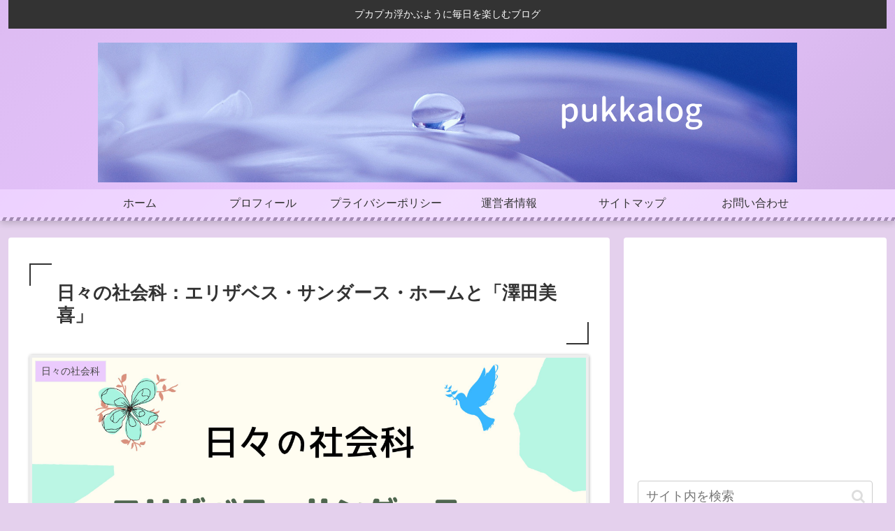

--- FILE ---
content_type: text/html; charset=utf-8
request_url: https://www.google.com/recaptcha/api2/anchor?ar=1&k=6LdbVAIdAAAAABeSyr7pt64FbmFz_iIbL8QFn5jI&co=aHR0cHM6Ly9wdWthLXB1a2EtcHVra2EuY29tOjQ0Mw..&hl=en&v=N67nZn4AqZkNcbeMu4prBgzg&size=invisible&badge=inline&anchor-ms=20000&execute-ms=30000&cb=zcywj6q7fhdi
body_size: 48701
content:
<!DOCTYPE HTML><html dir="ltr" lang="en"><head><meta http-equiv="Content-Type" content="text/html; charset=UTF-8">
<meta http-equiv="X-UA-Compatible" content="IE=edge">
<title>reCAPTCHA</title>
<style type="text/css">
/* cyrillic-ext */
@font-face {
  font-family: 'Roboto';
  font-style: normal;
  font-weight: 400;
  font-stretch: 100%;
  src: url(//fonts.gstatic.com/s/roboto/v48/KFO7CnqEu92Fr1ME7kSn66aGLdTylUAMa3GUBHMdazTgWw.woff2) format('woff2');
  unicode-range: U+0460-052F, U+1C80-1C8A, U+20B4, U+2DE0-2DFF, U+A640-A69F, U+FE2E-FE2F;
}
/* cyrillic */
@font-face {
  font-family: 'Roboto';
  font-style: normal;
  font-weight: 400;
  font-stretch: 100%;
  src: url(//fonts.gstatic.com/s/roboto/v48/KFO7CnqEu92Fr1ME7kSn66aGLdTylUAMa3iUBHMdazTgWw.woff2) format('woff2');
  unicode-range: U+0301, U+0400-045F, U+0490-0491, U+04B0-04B1, U+2116;
}
/* greek-ext */
@font-face {
  font-family: 'Roboto';
  font-style: normal;
  font-weight: 400;
  font-stretch: 100%;
  src: url(//fonts.gstatic.com/s/roboto/v48/KFO7CnqEu92Fr1ME7kSn66aGLdTylUAMa3CUBHMdazTgWw.woff2) format('woff2');
  unicode-range: U+1F00-1FFF;
}
/* greek */
@font-face {
  font-family: 'Roboto';
  font-style: normal;
  font-weight: 400;
  font-stretch: 100%;
  src: url(//fonts.gstatic.com/s/roboto/v48/KFO7CnqEu92Fr1ME7kSn66aGLdTylUAMa3-UBHMdazTgWw.woff2) format('woff2');
  unicode-range: U+0370-0377, U+037A-037F, U+0384-038A, U+038C, U+038E-03A1, U+03A3-03FF;
}
/* math */
@font-face {
  font-family: 'Roboto';
  font-style: normal;
  font-weight: 400;
  font-stretch: 100%;
  src: url(//fonts.gstatic.com/s/roboto/v48/KFO7CnqEu92Fr1ME7kSn66aGLdTylUAMawCUBHMdazTgWw.woff2) format('woff2');
  unicode-range: U+0302-0303, U+0305, U+0307-0308, U+0310, U+0312, U+0315, U+031A, U+0326-0327, U+032C, U+032F-0330, U+0332-0333, U+0338, U+033A, U+0346, U+034D, U+0391-03A1, U+03A3-03A9, U+03B1-03C9, U+03D1, U+03D5-03D6, U+03F0-03F1, U+03F4-03F5, U+2016-2017, U+2034-2038, U+203C, U+2040, U+2043, U+2047, U+2050, U+2057, U+205F, U+2070-2071, U+2074-208E, U+2090-209C, U+20D0-20DC, U+20E1, U+20E5-20EF, U+2100-2112, U+2114-2115, U+2117-2121, U+2123-214F, U+2190, U+2192, U+2194-21AE, U+21B0-21E5, U+21F1-21F2, U+21F4-2211, U+2213-2214, U+2216-22FF, U+2308-230B, U+2310, U+2319, U+231C-2321, U+2336-237A, U+237C, U+2395, U+239B-23B7, U+23D0, U+23DC-23E1, U+2474-2475, U+25AF, U+25B3, U+25B7, U+25BD, U+25C1, U+25CA, U+25CC, U+25FB, U+266D-266F, U+27C0-27FF, U+2900-2AFF, U+2B0E-2B11, U+2B30-2B4C, U+2BFE, U+3030, U+FF5B, U+FF5D, U+1D400-1D7FF, U+1EE00-1EEFF;
}
/* symbols */
@font-face {
  font-family: 'Roboto';
  font-style: normal;
  font-weight: 400;
  font-stretch: 100%;
  src: url(//fonts.gstatic.com/s/roboto/v48/KFO7CnqEu92Fr1ME7kSn66aGLdTylUAMaxKUBHMdazTgWw.woff2) format('woff2');
  unicode-range: U+0001-000C, U+000E-001F, U+007F-009F, U+20DD-20E0, U+20E2-20E4, U+2150-218F, U+2190, U+2192, U+2194-2199, U+21AF, U+21E6-21F0, U+21F3, U+2218-2219, U+2299, U+22C4-22C6, U+2300-243F, U+2440-244A, U+2460-24FF, U+25A0-27BF, U+2800-28FF, U+2921-2922, U+2981, U+29BF, U+29EB, U+2B00-2BFF, U+4DC0-4DFF, U+FFF9-FFFB, U+10140-1018E, U+10190-1019C, U+101A0, U+101D0-101FD, U+102E0-102FB, U+10E60-10E7E, U+1D2C0-1D2D3, U+1D2E0-1D37F, U+1F000-1F0FF, U+1F100-1F1AD, U+1F1E6-1F1FF, U+1F30D-1F30F, U+1F315, U+1F31C, U+1F31E, U+1F320-1F32C, U+1F336, U+1F378, U+1F37D, U+1F382, U+1F393-1F39F, U+1F3A7-1F3A8, U+1F3AC-1F3AF, U+1F3C2, U+1F3C4-1F3C6, U+1F3CA-1F3CE, U+1F3D4-1F3E0, U+1F3ED, U+1F3F1-1F3F3, U+1F3F5-1F3F7, U+1F408, U+1F415, U+1F41F, U+1F426, U+1F43F, U+1F441-1F442, U+1F444, U+1F446-1F449, U+1F44C-1F44E, U+1F453, U+1F46A, U+1F47D, U+1F4A3, U+1F4B0, U+1F4B3, U+1F4B9, U+1F4BB, U+1F4BF, U+1F4C8-1F4CB, U+1F4D6, U+1F4DA, U+1F4DF, U+1F4E3-1F4E6, U+1F4EA-1F4ED, U+1F4F7, U+1F4F9-1F4FB, U+1F4FD-1F4FE, U+1F503, U+1F507-1F50B, U+1F50D, U+1F512-1F513, U+1F53E-1F54A, U+1F54F-1F5FA, U+1F610, U+1F650-1F67F, U+1F687, U+1F68D, U+1F691, U+1F694, U+1F698, U+1F6AD, U+1F6B2, U+1F6B9-1F6BA, U+1F6BC, U+1F6C6-1F6CF, U+1F6D3-1F6D7, U+1F6E0-1F6EA, U+1F6F0-1F6F3, U+1F6F7-1F6FC, U+1F700-1F7FF, U+1F800-1F80B, U+1F810-1F847, U+1F850-1F859, U+1F860-1F887, U+1F890-1F8AD, U+1F8B0-1F8BB, U+1F8C0-1F8C1, U+1F900-1F90B, U+1F93B, U+1F946, U+1F984, U+1F996, U+1F9E9, U+1FA00-1FA6F, U+1FA70-1FA7C, U+1FA80-1FA89, U+1FA8F-1FAC6, U+1FACE-1FADC, U+1FADF-1FAE9, U+1FAF0-1FAF8, U+1FB00-1FBFF;
}
/* vietnamese */
@font-face {
  font-family: 'Roboto';
  font-style: normal;
  font-weight: 400;
  font-stretch: 100%;
  src: url(//fonts.gstatic.com/s/roboto/v48/KFO7CnqEu92Fr1ME7kSn66aGLdTylUAMa3OUBHMdazTgWw.woff2) format('woff2');
  unicode-range: U+0102-0103, U+0110-0111, U+0128-0129, U+0168-0169, U+01A0-01A1, U+01AF-01B0, U+0300-0301, U+0303-0304, U+0308-0309, U+0323, U+0329, U+1EA0-1EF9, U+20AB;
}
/* latin-ext */
@font-face {
  font-family: 'Roboto';
  font-style: normal;
  font-weight: 400;
  font-stretch: 100%;
  src: url(//fonts.gstatic.com/s/roboto/v48/KFO7CnqEu92Fr1ME7kSn66aGLdTylUAMa3KUBHMdazTgWw.woff2) format('woff2');
  unicode-range: U+0100-02BA, U+02BD-02C5, U+02C7-02CC, U+02CE-02D7, U+02DD-02FF, U+0304, U+0308, U+0329, U+1D00-1DBF, U+1E00-1E9F, U+1EF2-1EFF, U+2020, U+20A0-20AB, U+20AD-20C0, U+2113, U+2C60-2C7F, U+A720-A7FF;
}
/* latin */
@font-face {
  font-family: 'Roboto';
  font-style: normal;
  font-weight: 400;
  font-stretch: 100%;
  src: url(//fonts.gstatic.com/s/roboto/v48/KFO7CnqEu92Fr1ME7kSn66aGLdTylUAMa3yUBHMdazQ.woff2) format('woff2');
  unicode-range: U+0000-00FF, U+0131, U+0152-0153, U+02BB-02BC, U+02C6, U+02DA, U+02DC, U+0304, U+0308, U+0329, U+2000-206F, U+20AC, U+2122, U+2191, U+2193, U+2212, U+2215, U+FEFF, U+FFFD;
}
/* cyrillic-ext */
@font-face {
  font-family: 'Roboto';
  font-style: normal;
  font-weight: 500;
  font-stretch: 100%;
  src: url(//fonts.gstatic.com/s/roboto/v48/KFO7CnqEu92Fr1ME7kSn66aGLdTylUAMa3GUBHMdazTgWw.woff2) format('woff2');
  unicode-range: U+0460-052F, U+1C80-1C8A, U+20B4, U+2DE0-2DFF, U+A640-A69F, U+FE2E-FE2F;
}
/* cyrillic */
@font-face {
  font-family: 'Roboto';
  font-style: normal;
  font-weight: 500;
  font-stretch: 100%;
  src: url(//fonts.gstatic.com/s/roboto/v48/KFO7CnqEu92Fr1ME7kSn66aGLdTylUAMa3iUBHMdazTgWw.woff2) format('woff2');
  unicode-range: U+0301, U+0400-045F, U+0490-0491, U+04B0-04B1, U+2116;
}
/* greek-ext */
@font-face {
  font-family: 'Roboto';
  font-style: normal;
  font-weight: 500;
  font-stretch: 100%;
  src: url(//fonts.gstatic.com/s/roboto/v48/KFO7CnqEu92Fr1ME7kSn66aGLdTylUAMa3CUBHMdazTgWw.woff2) format('woff2');
  unicode-range: U+1F00-1FFF;
}
/* greek */
@font-face {
  font-family: 'Roboto';
  font-style: normal;
  font-weight: 500;
  font-stretch: 100%;
  src: url(//fonts.gstatic.com/s/roboto/v48/KFO7CnqEu92Fr1ME7kSn66aGLdTylUAMa3-UBHMdazTgWw.woff2) format('woff2');
  unicode-range: U+0370-0377, U+037A-037F, U+0384-038A, U+038C, U+038E-03A1, U+03A3-03FF;
}
/* math */
@font-face {
  font-family: 'Roboto';
  font-style: normal;
  font-weight: 500;
  font-stretch: 100%;
  src: url(//fonts.gstatic.com/s/roboto/v48/KFO7CnqEu92Fr1ME7kSn66aGLdTylUAMawCUBHMdazTgWw.woff2) format('woff2');
  unicode-range: U+0302-0303, U+0305, U+0307-0308, U+0310, U+0312, U+0315, U+031A, U+0326-0327, U+032C, U+032F-0330, U+0332-0333, U+0338, U+033A, U+0346, U+034D, U+0391-03A1, U+03A3-03A9, U+03B1-03C9, U+03D1, U+03D5-03D6, U+03F0-03F1, U+03F4-03F5, U+2016-2017, U+2034-2038, U+203C, U+2040, U+2043, U+2047, U+2050, U+2057, U+205F, U+2070-2071, U+2074-208E, U+2090-209C, U+20D0-20DC, U+20E1, U+20E5-20EF, U+2100-2112, U+2114-2115, U+2117-2121, U+2123-214F, U+2190, U+2192, U+2194-21AE, U+21B0-21E5, U+21F1-21F2, U+21F4-2211, U+2213-2214, U+2216-22FF, U+2308-230B, U+2310, U+2319, U+231C-2321, U+2336-237A, U+237C, U+2395, U+239B-23B7, U+23D0, U+23DC-23E1, U+2474-2475, U+25AF, U+25B3, U+25B7, U+25BD, U+25C1, U+25CA, U+25CC, U+25FB, U+266D-266F, U+27C0-27FF, U+2900-2AFF, U+2B0E-2B11, U+2B30-2B4C, U+2BFE, U+3030, U+FF5B, U+FF5D, U+1D400-1D7FF, U+1EE00-1EEFF;
}
/* symbols */
@font-face {
  font-family: 'Roboto';
  font-style: normal;
  font-weight: 500;
  font-stretch: 100%;
  src: url(//fonts.gstatic.com/s/roboto/v48/KFO7CnqEu92Fr1ME7kSn66aGLdTylUAMaxKUBHMdazTgWw.woff2) format('woff2');
  unicode-range: U+0001-000C, U+000E-001F, U+007F-009F, U+20DD-20E0, U+20E2-20E4, U+2150-218F, U+2190, U+2192, U+2194-2199, U+21AF, U+21E6-21F0, U+21F3, U+2218-2219, U+2299, U+22C4-22C6, U+2300-243F, U+2440-244A, U+2460-24FF, U+25A0-27BF, U+2800-28FF, U+2921-2922, U+2981, U+29BF, U+29EB, U+2B00-2BFF, U+4DC0-4DFF, U+FFF9-FFFB, U+10140-1018E, U+10190-1019C, U+101A0, U+101D0-101FD, U+102E0-102FB, U+10E60-10E7E, U+1D2C0-1D2D3, U+1D2E0-1D37F, U+1F000-1F0FF, U+1F100-1F1AD, U+1F1E6-1F1FF, U+1F30D-1F30F, U+1F315, U+1F31C, U+1F31E, U+1F320-1F32C, U+1F336, U+1F378, U+1F37D, U+1F382, U+1F393-1F39F, U+1F3A7-1F3A8, U+1F3AC-1F3AF, U+1F3C2, U+1F3C4-1F3C6, U+1F3CA-1F3CE, U+1F3D4-1F3E0, U+1F3ED, U+1F3F1-1F3F3, U+1F3F5-1F3F7, U+1F408, U+1F415, U+1F41F, U+1F426, U+1F43F, U+1F441-1F442, U+1F444, U+1F446-1F449, U+1F44C-1F44E, U+1F453, U+1F46A, U+1F47D, U+1F4A3, U+1F4B0, U+1F4B3, U+1F4B9, U+1F4BB, U+1F4BF, U+1F4C8-1F4CB, U+1F4D6, U+1F4DA, U+1F4DF, U+1F4E3-1F4E6, U+1F4EA-1F4ED, U+1F4F7, U+1F4F9-1F4FB, U+1F4FD-1F4FE, U+1F503, U+1F507-1F50B, U+1F50D, U+1F512-1F513, U+1F53E-1F54A, U+1F54F-1F5FA, U+1F610, U+1F650-1F67F, U+1F687, U+1F68D, U+1F691, U+1F694, U+1F698, U+1F6AD, U+1F6B2, U+1F6B9-1F6BA, U+1F6BC, U+1F6C6-1F6CF, U+1F6D3-1F6D7, U+1F6E0-1F6EA, U+1F6F0-1F6F3, U+1F6F7-1F6FC, U+1F700-1F7FF, U+1F800-1F80B, U+1F810-1F847, U+1F850-1F859, U+1F860-1F887, U+1F890-1F8AD, U+1F8B0-1F8BB, U+1F8C0-1F8C1, U+1F900-1F90B, U+1F93B, U+1F946, U+1F984, U+1F996, U+1F9E9, U+1FA00-1FA6F, U+1FA70-1FA7C, U+1FA80-1FA89, U+1FA8F-1FAC6, U+1FACE-1FADC, U+1FADF-1FAE9, U+1FAF0-1FAF8, U+1FB00-1FBFF;
}
/* vietnamese */
@font-face {
  font-family: 'Roboto';
  font-style: normal;
  font-weight: 500;
  font-stretch: 100%;
  src: url(//fonts.gstatic.com/s/roboto/v48/KFO7CnqEu92Fr1ME7kSn66aGLdTylUAMa3OUBHMdazTgWw.woff2) format('woff2');
  unicode-range: U+0102-0103, U+0110-0111, U+0128-0129, U+0168-0169, U+01A0-01A1, U+01AF-01B0, U+0300-0301, U+0303-0304, U+0308-0309, U+0323, U+0329, U+1EA0-1EF9, U+20AB;
}
/* latin-ext */
@font-face {
  font-family: 'Roboto';
  font-style: normal;
  font-weight: 500;
  font-stretch: 100%;
  src: url(//fonts.gstatic.com/s/roboto/v48/KFO7CnqEu92Fr1ME7kSn66aGLdTylUAMa3KUBHMdazTgWw.woff2) format('woff2');
  unicode-range: U+0100-02BA, U+02BD-02C5, U+02C7-02CC, U+02CE-02D7, U+02DD-02FF, U+0304, U+0308, U+0329, U+1D00-1DBF, U+1E00-1E9F, U+1EF2-1EFF, U+2020, U+20A0-20AB, U+20AD-20C0, U+2113, U+2C60-2C7F, U+A720-A7FF;
}
/* latin */
@font-face {
  font-family: 'Roboto';
  font-style: normal;
  font-weight: 500;
  font-stretch: 100%;
  src: url(//fonts.gstatic.com/s/roboto/v48/KFO7CnqEu92Fr1ME7kSn66aGLdTylUAMa3yUBHMdazQ.woff2) format('woff2');
  unicode-range: U+0000-00FF, U+0131, U+0152-0153, U+02BB-02BC, U+02C6, U+02DA, U+02DC, U+0304, U+0308, U+0329, U+2000-206F, U+20AC, U+2122, U+2191, U+2193, U+2212, U+2215, U+FEFF, U+FFFD;
}
/* cyrillic-ext */
@font-face {
  font-family: 'Roboto';
  font-style: normal;
  font-weight: 900;
  font-stretch: 100%;
  src: url(//fonts.gstatic.com/s/roboto/v48/KFO7CnqEu92Fr1ME7kSn66aGLdTylUAMa3GUBHMdazTgWw.woff2) format('woff2');
  unicode-range: U+0460-052F, U+1C80-1C8A, U+20B4, U+2DE0-2DFF, U+A640-A69F, U+FE2E-FE2F;
}
/* cyrillic */
@font-face {
  font-family: 'Roboto';
  font-style: normal;
  font-weight: 900;
  font-stretch: 100%;
  src: url(//fonts.gstatic.com/s/roboto/v48/KFO7CnqEu92Fr1ME7kSn66aGLdTylUAMa3iUBHMdazTgWw.woff2) format('woff2');
  unicode-range: U+0301, U+0400-045F, U+0490-0491, U+04B0-04B1, U+2116;
}
/* greek-ext */
@font-face {
  font-family: 'Roboto';
  font-style: normal;
  font-weight: 900;
  font-stretch: 100%;
  src: url(//fonts.gstatic.com/s/roboto/v48/KFO7CnqEu92Fr1ME7kSn66aGLdTylUAMa3CUBHMdazTgWw.woff2) format('woff2');
  unicode-range: U+1F00-1FFF;
}
/* greek */
@font-face {
  font-family: 'Roboto';
  font-style: normal;
  font-weight: 900;
  font-stretch: 100%;
  src: url(//fonts.gstatic.com/s/roboto/v48/KFO7CnqEu92Fr1ME7kSn66aGLdTylUAMa3-UBHMdazTgWw.woff2) format('woff2');
  unicode-range: U+0370-0377, U+037A-037F, U+0384-038A, U+038C, U+038E-03A1, U+03A3-03FF;
}
/* math */
@font-face {
  font-family: 'Roboto';
  font-style: normal;
  font-weight: 900;
  font-stretch: 100%;
  src: url(//fonts.gstatic.com/s/roboto/v48/KFO7CnqEu92Fr1ME7kSn66aGLdTylUAMawCUBHMdazTgWw.woff2) format('woff2');
  unicode-range: U+0302-0303, U+0305, U+0307-0308, U+0310, U+0312, U+0315, U+031A, U+0326-0327, U+032C, U+032F-0330, U+0332-0333, U+0338, U+033A, U+0346, U+034D, U+0391-03A1, U+03A3-03A9, U+03B1-03C9, U+03D1, U+03D5-03D6, U+03F0-03F1, U+03F4-03F5, U+2016-2017, U+2034-2038, U+203C, U+2040, U+2043, U+2047, U+2050, U+2057, U+205F, U+2070-2071, U+2074-208E, U+2090-209C, U+20D0-20DC, U+20E1, U+20E5-20EF, U+2100-2112, U+2114-2115, U+2117-2121, U+2123-214F, U+2190, U+2192, U+2194-21AE, U+21B0-21E5, U+21F1-21F2, U+21F4-2211, U+2213-2214, U+2216-22FF, U+2308-230B, U+2310, U+2319, U+231C-2321, U+2336-237A, U+237C, U+2395, U+239B-23B7, U+23D0, U+23DC-23E1, U+2474-2475, U+25AF, U+25B3, U+25B7, U+25BD, U+25C1, U+25CA, U+25CC, U+25FB, U+266D-266F, U+27C0-27FF, U+2900-2AFF, U+2B0E-2B11, U+2B30-2B4C, U+2BFE, U+3030, U+FF5B, U+FF5D, U+1D400-1D7FF, U+1EE00-1EEFF;
}
/* symbols */
@font-face {
  font-family: 'Roboto';
  font-style: normal;
  font-weight: 900;
  font-stretch: 100%;
  src: url(//fonts.gstatic.com/s/roboto/v48/KFO7CnqEu92Fr1ME7kSn66aGLdTylUAMaxKUBHMdazTgWw.woff2) format('woff2');
  unicode-range: U+0001-000C, U+000E-001F, U+007F-009F, U+20DD-20E0, U+20E2-20E4, U+2150-218F, U+2190, U+2192, U+2194-2199, U+21AF, U+21E6-21F0, U+21F3, U+2218-2219, U+2299, U+22C4-22C6, U+2300-243F, U+2440-244A, U+2460-24FF, U+25A0-27BF, U+2800-28FF, U+2921-2922, U+2981, U+29BF, U+29EB, U+2B00-2BFF, U+4DC0-4DFF, U+FFF9-FFFB, U+10140-1018E, U+10190-1019C, U+101A0, U+101D0-101FD, U+102E0-102FB, U+10E60-10E7E, U+1D2C0-1D2D3, U+1D2E0-1D37F, U+1F000-1F0FF, U+1F100-1F1AD, U+1F1E6-1F1FF, U+1F30D-1F30F, U+1F315, U+1F31C, U+1F31E, U+1F320-1F32C, U+1F336, U+1F378, U+1F37D, U+1F382, U+1F393-1F39F, U+1F3A7-1F3A8, U+1F3AC-1F3AF, U+1F3C2, U+1F3C4-1F3C6, U+1F3CA-1F3CE, U+1F3D4-1F3E0, U+1F3ED, U+1F3F1-1F3F3, U+1F3F5-1F3F7, U+1F408, U+1F415, U+1F41F, U+1F426, U+1F43F, U+1F441-1F442, U+1F444, U+1F446-1F449, U+1F44C-1F44E, U+1F453, U+1F46A, U+1F47D, U+1F4A3, U+1F4B0, U+1F4B3, U+1F4B9, U+1F4BB, U+1F4BF, U+1F4C8-1F4CB, U+1F4D6, U+1F4DA, U+1F4DF, U+1F4E3-1F4E6, U+1F4EA-1F4ED, U+1F4F7, U+1F4F9-1F4FB, U+1F4FD-1F4FE, U+1F503, U+1F507-1F50B, U+1F50D, U+1F512-1F513, U+1F53E-1F54A, U+1F54F-1F5FA, U+1F610, U+1F650-1F67F, U+1F687, U+1F68D, U+1F691, U+1F694, U+1F698, U+1F6AD, U+1F6B2, U+1F6B9-1F6BA, U+1F6BC, U+1F6C6-1F6CF, U+1F6D3-1F6D7, U+1F6E0-1F6EA, U+1F6F0-1F6F3, U+1F6F7-1F6FC, U+1F700-1F7FF, U+1F800-1F80B, U+1F810-1F847, U+1F850-1F859, U+1F860-1F887, U+1F890-1F8AD, U+1F8B0-1F8BB, U+1F8C0-1F8C1, U+1F900-1F90B, U+1F93B, U+1F946, U+1F984, U+1F996, U+1F9E9, U+1FA00-1FA6F, U+1FA70-1FA7C, U+1FA80-1FA89, U+1FA8F-1FAC6, U+1FACE-1FADC, U+1FADF-1FAE9, U+1FAF0-1FAF8, U+1FB00-1FBFF;
}
/* vietnamese */
@font-face {
  font-family: 'Roboto';
  font-style: normal;
  font-weight: 900;
  font-stretch: 100%;
  src: url(//fonts.gstatic.com/s/roboto/v48/KFO7CnqEu92Fr1ME7kSn66aGLdTylUAMa3OUBHMdazTgWw.woff2) format('woff2');
  unicode-range: U+0102-0103, U+0110-0111, U+0128-0129, U+0168-0169, U+01A0-01A1, U+01AF-01B0, U+0300-0301, U+0303-0304, U+0308-0309, U+0323, U+0329, U+1EA0-1EF9, U+20AB;
}
/* latin-ext */
@font-face {
  font-family: 'Roboto';
  font-style: normal;
  font-weight: 900;
  font-stretch: 100%;
  src: url(//fonts.gstatic.com/s/roboto/v48/KFO7CnqEu92Fr1ME7kSn66aGLdTylUAMa3KUBHMdazTgWw.woff2) format('woff2');
  unicode-range: U+0100-02BA, U+02BD-02C5, U+02C7-02CC, U+02CE-02D7, U+02DD-02FF, U+0304, U+0308, U+0329, U+1D00-1DBF, U+1E00-1E9F, U+1EF2-1EFF, U+2020, U+20A0-20AB, U+20AD-20C0, U+2113, U+2C60-2C7F, U+A720-A7FF;
}
/* latin */
@font-face {
  font-family: 'Roboto';
  font-style: normal;
  font-weight: 900;
  font-stretch: 100%;
  src: url(//fonts.gstatic.com/s/roboto/v48/KFO7CnqEu92Fr1ME7kSn66aGLdTylUAMa3yUBHMdazQ.woff2) format('woff2');
  unicode-range: U+0000-00FF, U+0131, U+0152-0153, U+02BB-02BC, U+02C6, U+02DA, U+02DC, U+0304, U+0308, U+0329, U+2000-206F, U+20AC, U+2122, U+2191, U+2193, U+2212, U+2215, U+FEFF, U+FFFD;
}

</style>
<link rel="stylesheet" type="text/css" href="https://www.gstatic.com/recaptcha/releases/N67nZn4AqZkNcbeMu4prBgzg/styles__ltr.css">
<script nonce="rVWmABzPU8ZnWjV__CqYNQ" type="text/javascript">window['__recaptcha_api'] = 'https://www.google.com/recaptcha/api2/';</script>
<script type="text/javascript" src="https://www.gstatic.com/recaptcha/releases/N67nZn4AqZkNcbeMu4prBgzg/recaptcha__en.js" nonce="rVWmABzPU8ZnWjV__CqYNQ">
      
    </script></head>
<body><div id="rc-anchor-alert" class="rc-anchor-alert"></div>
<input type="hidden" id="recaptcha-token" value="[base64]">
<script type="text/javascript" nonce="rVWmABzPU8ZnWjV__CqYNQ">
      recaptcha.anchor.Main.init("[\x22ainput\x22,[\x22bgdata\x22,\x22\x22,\[base64]/[base64]/[base64]/[base64]/[base64]/[base64]/KGcoTywyNTMsTy5PKSxVRyhPLEMpKTpnKE8sMjUzLEMpLE8pKSxsKSksTykpfSxieT1mdW5jdGlvbihDLE8sdSxsKXtmb3IobD0odT1SKEMpLDApO08+MDtPLS0pbD1sPDw4fFooQyk7ZyhDLHUsbCl9LFVHPWZ1bmN0aW9uKEMsTyl7Qy5pLmxlbmd0aD4xMDQ/[base64]/[base64]/[base64]/[base64]/[base64]/[base64]/[base64]\\u003d\x22,\[base64]\\u003d\x22,\x22wrHDmUQ0w48UBMK5SmgKH8OSw4Q0wrlxRA9APcOLw487S8KjYsKBccOmeC3CgsOzw7F0w7rDgMOBw6HDo8OeVC7DoMKNNsOwCMK7HXPDlSPDrMOsw6fCo8Orw4tHwprDpMOTw4LChsO/UkJoCcK7wqdaw5XCj3dqZmnDi3cXRMOew4bDqMOWw7UNRMKQGsO2cMKWw4bCihhAFsO2w5XDvHzDncOTTi0Uwr3DoSovA8OiWHrCr8Kzw6YrwpJFwr7DhgFDw5/DlcO3w7TDj1Jywp/Dt8OPGGhPwpfCoMKaW8KwwpBZQF5nw5EWwr7Di3s8wpnCmiNTeiLDuxbChzvDj8KsBsOswpcHdzjChRfDoh/CiBDDnUU2wpZhwr5Fw6/Cjj7Dmh3CncOkb3/CjGvDucK+G8KcNg1UC27DoncuwoXCncK6w7rCnsOqwrrDtTfCs0bDkn7DqCnDksKAV8KMwoomwopNaW9Ewq7Clm98w5wyCn5Iw5JhIcKbDATChXpQwq0IdMKhJ8KOwroBw6/DgsOcZsO6EcO0HXcHw7HDlsKNemFYU8KhwoUowqvDgxTDtXHDs8KcwpAeQgkTaVAnwpZWw602w7ZHw5xCLW83FXTCiToHwpptwrFXw6DCm8O/w4DDoSTChcKUCDLDjTbDhcKdwqJcwpcceizCmMK1FzhlQUpgEjDDoFB0w6fDrMOzJ8OUc8K6Xygiw787woHDmcO4wqlWH8OlwopSWcOpw48Uw7okPj8Cw6rCkMOiwr/[base64]/Dn8OWw4DDvQRKacO3WRbDlcOfw6c0w7zDtMOkFMKYaTzDjRHCllJHw73Ch8K+w4RVO1wOIsONPnjCqcOywobDgmRnWcOiUCzDk1lbw6/Cv8KKcRDDqXBFw4LCsQXChCRnI1HChhkHBw8zM8KUw6XDlg3Di8KeZWQYwqpHwqDCp0U7NMKdNg7DkDUVw6LCmkkUZsOiw4HCkRxdbjvChcKcSDkEfBnCsF1qwrlbw6EkYlV2w5o5LMOxY8K/NxYcEFVww4zDosKla2jDuCgJczTCrUVyX8KsNcKJw5Bkblp2w4ALw7vCnTLCo8KTwrB0UWfDnMKMX3DCnQ0Zw4toHB14Fip8wpTDm8OVw4TCrsKKw6rDgkvChFJHMcOkwpNhccKPPnrCv3t9wr7CnMKPwovDpsOkw6zDgBDCvx/DucOOwps3wqzCocO1TGpwfsKew47DsUjDiTbCsjTCr8K4Bi0ZMWs7b3Jsw70Jw6t7woXCqcKawqFRw7DDrl/[base64]/VTplwpHDssKsw67CtsKXwqxGTcO9wpzCncKvBivDgm/CrsOyN8OhVsOyw4zDqsKIVhttPFnCjWUxK8O7QcKqX1YRelM8wp9ewoDCj8KaTTYBIcOfwrHDlcOyOcO0wqnDqcKlIW/[base64]/CncKmwpzCiHzDlg5yaA7Cr8K3w6YNw4jDmkXCjMONSsKOG8Kiw7/DgsOjw4JLwq3CvzHChsKUw7/ClTHCkMOnJsOCL8Otdw/CocKOd8K6N21PwqUew7vDgg/DqsObw6xswrcLX1NIw6PCucKrw4/Dr8KtwpTDrcKFw60IwpVKPsKGScOFw67CgcK6w7XDiMK6wooDw6TDoR9jYUkFBsO1w7Udw5LCtTbDmjzDpcO6wrLDqBPCuMOlw4RMwoDDsHbDqhk3w4AOGMKpS8OGdBbDm8O9wr8eH8OWVw8jMcKDwq5EwojDigXDgMK/w6sKKg0ow4s9WzF1w6FWesOFLHfDo8KbamnCu8KtFMK/HAjCuhvDtMOww7bClMK3Ci5sw61YwpZqfWpfPsKeMcKKwqrCq8OhM3PCj8OSwrMDwpkkw4Zdw4LCpMKCY8O2w6XDgW3Cn2vCvMKYHsKNMx4Uw6jDlMKfwobCpwRMw5/CisKPw6wPMcOnM8OlAsO0dTdaYsOpw6fCo3kMbsOlVV0Jcg/[base64]/CpMOEwojDtsO/w4zDv2IkE8OmWW3DmgAxwpzCkFNMw7FuMgvDpS/CpynCv8OtdsKfE8OARcKhTglTGGoUwrp7NcKgw6TCoCIlw5UZw4TDlcKSZ8OGw5p8w5nDpjnCvxc2Dy/Dr0XCkj0lw5dEw4N+cU/CpsORw73CiMKUw6kPw5vDu8OWw5RNwrcFEMOhCcO4McKBVcO0w4XCgMOyw5bDr8K5fEUxDABnwprDisKOCRDCpVZjTcOQYMOlw6DCj8KeEsOtdsKcwqTDlMO4wonDsMObBSkMw4RYwphABcOeX8K/esOIw7obMsKvKxTCh23DksO/wrcsCQPCojLDmsOFUMKfSMKnI8Ouw5wGMMKJRBgBbxXDgE/DmsK7w4lwTlvDgCN2cDhCcUgRJ8OCwqrCrsO7esO2TGIfOmvCiMOVT8OfAcKMwrkgRcOQw7J8F8KCwqcqPysXMmwMaD8ySMO4bk/CuV/DsjgMw4gCwq/CoMOcS2kjw70ZfcK9wqHDkMKew4/[base64]/DgsONw6BEwrvDqVMzCAJjwqvCn0fCjhVYAkMBUMOHU8Kwdk3DgMOADzcVfibDlUDDjcKsw4UYwp7Cl8KZw6saw5Mbw4/CvSnCqcKKbVrCoFHCpGI9w4jDi8KFw65iQ8Kow6PChFthw4jCtsKXw4AGw53Cs2M1PMOSYjnDmcKQGMOSw7Igw580H2PDqsKyLTvCiFljwoYLZ8Olwo3DljrCosKNwphtw7zDqDgrwp4mw5TDjxHDhQLDlsKhw7rChC7Dq8K1w5nDv8Ohw50owrTCsVB/VV0VwqETSsO9esK1NsKUwrZjT3LDuV/[base64]/KHp8wq1uwpQmwpjDlDVCTSYWwrJNDMKaO2wmwrjCu2wgGy7CvMOCRsOZwrdhw5rCqcOqb8Odw6DDv8K2eAHCncKuJMOww5/DnmFMwrUWw5PDs8KvRG8TwpnDjTEVw5bDg2PDmlIWSHfCqMKkw5vCmQx5w5TDs8K8LEhlw63CsSI3wpHDoVYEw6TCpMKAbcOBwpRMw5YaTMO2P0nDg8KiXsKtexTDpzluB3Z7FEzDnVJgGFHDoMOvJn4Vw6RJwpwbIUxvPsOrwq/Du0vDgMOMPRjCi8K0dVcSwqMVwrY1QMOrdMKgw6pCwqDDs8K6woNew7xLwq4FKiLDrWnCo8K1P0JnwrrDszTCksKzw48JLsOuwpfCvGclJ8KSB0TCgMOnf8Oow5gPw79Mw6F8w7UKJcO/TiIWwqFpw4DCusKfRXkpw5rCiGgfGsKXw7DCoMOmw5oOYkbCgsKTccO2RzzDiwrDo3TCucONVzTCnSXCtFTCp8KIwrDCvWstIEwmbRQNScKDRcKzwofDsnnChRY7w7zClzxjHBzCghzDvMO/w7XCqiwcJcO5wr8uw4FhwoDDv8KawrM9a8OwLwUXwoN8w6XDlcK8dQAMPikjwpsAwoEfw53DmFjCl8KQwp5yA8Kewo3CpxXCkRHCqsKRQA3DrRBfGnbDtsKDQG0HRhnCu8O7cRJ5a8Oxw75vOsOYw6jCkjjDkVNYw5V4IVtKwpUcVV/[base64]/DocKIHcKfSMOLL8KPw73Dl8OAw4hVw64Kw5LDlW7CihAueVU4w6kfw4PDihlSeFkYDA9lwrU1WWZ9AMOcwqvCqWTCjxglSMOiw5hYw7oIwrvDhsOswogOBFXDq8KTJ1jCimcvwq1UwqTCgcKhVcKJw4RPwrnCsXxFLsOHw6bDm3/CkxnDocKZw7VOwoZrN3t0wr7Dj8Kcw5nCtFhSw7DDoMKZwotPXVlHwpvDjTbCvCtGw5/DtD/CkhYAw4XDkhjCimAMwprCsjHDmMO0A8OyQsKIwoTDlBzCtsOzfcOSfFxkwpjDnD/Ci8KNwp7DuMKDPsOvwq3DuCZmD8KQw5bDscK8XcOPw4nCrsOFBMORwo5Aw6M9ThgdGcO/KcK0w59Twr8nwoJOEXILBGDDhhLDlcO7wosJw4UmwqzDgl9zDHvDklwFe8OqRkJ3QsKyZsKCwq/CiMK2w6DDk3ACcMO/wrbDvsOzXwHCjSgswqPCpMOPHcKXfBI1w77CpQMaCgI/w5oXwqE7NsOdLcKEITrDjcKEIH7DicKJG37Dh8OCKQhVBBlWecKQwrgXFVFewoZ9Bi7Cm0ozAh1GdVkZZDTDg8KGwqLCiMOFfMOlLEHCkxfDusKjV8KTw5XDhAsTHhkkw4LDncONV2/Cg8KIwoZJWcO1w7gCwo7CpgnClMK9YitlDgUCbsK8RFgsw53CjifDqHDCnU/Cr8Kuw6fDv2p+fz8zwozCkUddwr5fw7hTAMKjQ1vDm8K5Q8KZwqxcR8Kiw5fDhMKqBznCqsKDwrVpw5DCm8OrQD4iVsKgwqfDpMOgwpwZKFNUTjdxwq/CqcKuwqXDusKCWcOkDcOiwqLDicOxRnAcwoFhw4gzdHcKwqPCvyfCnBNUUsOxw5trEVQywp3CocKcG3nDmmgKTz5IVcKSccKOwrzDgMOfw6QHOcOxwqrDjMOCwq8yKRgoScKow5BoWsKtNhLCuF3DjmYXdMKnw5/DgVJEUEQcw6PDsGULwqzDrm4zLFU1KsKfc3JHw7fChWHCjMK8YcKYw43Chl5MwrtSc3Y2YHzCpcOnwo1uwr7DlMKdJltNM8K8aATDjVPDscKKZ09RFWXDn8KkORQvfD4WwqMcw7rCiCDDj8OAAMKkZ0/DkcOxNC/[base64]/[base64]/wqd0K0nDksKawrx5fAXDhsKNw6XDnAbCmsODw4HDisOkdnkoa8KUBxfCisOFw71AI8K0w5FDwo4Uw7nCksOpFHXCkMKxayoPZ8O/w7B6Owo2CXvDkgLDrng8w5V8wrAseB0xF8Krw5RSNXbCqhzDq3IKw75RWG/CnMOtJBDDtsK4fmrCrsKqwo43NF1JSTElByjCtMOqw6TCm2fCvMOKFcKbwqE6w4UjXcOMwqV1wpDCnMKmAsKsw5Ruw6xNYMK/JcOqw6l2KsKZJsOmwphbwqswdC94BnQna8OTwqDDlDTCm1E/F33DhMKPwo7Dk8KzwrHDnMKEEiAnw68OOMOaBGHDucKew6diw7LCoMKjIMKRwo7Cplo/[base64]/d8OdNsO9wqIqRHZbw4sBw6o4SAopHQXCrU1ID8KlViwfbW4wwoxrK8KKw6DChMODJEZUw5NOAcKSGsOCw64VaEXClVscV8KOUTPDm8ORJsONwql9B8KSw4PDohYPw6xBw5pYccKoHyDCnsOYN8KawrHDvsOCwplndyXCnQ7CrQ86w4FQw4bDj8O/VgfDuMK0OQ/[base64]/XFkEM07DhsKmYcOVwofDmwXDkSBUW2nCrTobaC82w5PDkBHDszPDlWjClcOkwrrDtsOkIcO+IMKjwpZBaUpte8K1w7nCp8KPbsOzG1J4I8Oww7RYwq/[base64]/DtcOHw7xuVDVKwp5qwqHCrmBVwqbDtFYNOxTDoMKGIBR5w4dHwpsZw43CpyJ7wqjDnMKJehYHMzdcw7UuwrzDky8DQcOQUgB0wrjDosOtXsOQCWTCpcOMQsK4w4jDtMKAMgleZH8Mw5/CrT0DwpHCsMObwrjCnsO2MwfDim9cRGk9w6fCiMKubRFfwqTDusKkAmE7RsK2Kg5UwqJSwqFVEsOVw6g3wr/Ci0bChcOSLsKWOlYmDWMAUcOQw5tPYcOmwogCwrYNR20uwoHDgmtdwrLDi0rDocK4O8K4wodlQcOHBMOsRMO4w7XDkVN9w5TCucK1w4Row5jCk8OewpPCo07CkcKkw48yJ2nDucKJV0J/[base64]/CijPCuSzDuhc0w5A3IsOtwo3DkMKPw5rCqhfDuD49P8O5Zz1qw6/DtsK9SMKYw59Rw5JvwpfDsVLDssOdJ8O8e1ZSwo54w5xNY2EawpRRw7bCml0ew51FWsOqwr/DiMOdwrJad8OCEQ5NwpkGesONw5HDpwrDt28FCQRhwph/wrbDgcKHwpPDssKPw5TDkMKVPsOFwrbDsHhFYcOPEsK/w6Yvw47DpsOPIWTDgcO8axPCnsOuC8OlC3h3w5vCoDjDpG/DscKxw5jDrsKbVSFmZMOxwrlHdkJhwrbDsjoXd8Kow6rClsKXMWHDgwllRT3CnCXDlsK4wpLCnwzCicKLwq3Csn/CrR3DrVg2fMOQEn4QJR7Dhx97LGgOwozDpMOxEms3fgPCncKbwpo1HnFDZgvCnMOnwq/DkMKow5TCggDDncOPw6fCnwtjwp7Dk8K8wrjDssKASHXDo8Kbwp10w7I8wobDgsOww7pww6VcYgZKOsK1GAnDjh/Cn8OPccK2L8Kfw7jDscOODcK2w7lsBcO6FWHCsgMNw5Q4eMOLQMKMV0YCw7okF8K2HUDCisKQCzrDpsKlE8OZXmnDhn1sGmPCvQPCvj5oLcOodWtQwoDDl1DCqcK4w7Igw5hLwrfDqMOsw4N0UmDDicOnworDtzDDgcKXfcOcw4XDk1jDj1/DgcOvwojDtRprQsK+DHXDvhPDsMO7w7LChTgAcnLCpmfDvcO3K8Okwr/Djx7CginCnjhxwo3DqcKuCzHCtXk4Pk7DoMK+C8KOKnPCvhrDusK+TsKOF8Oaw4nDtlAow43Do8KSPDQcw7DDlwzCvEEJwrRvworDgW98FxHCv3LCuiovblrDuQjDqnfCsDHDhiVMBkJrLUrCkyMBFGgWw55Id8OlW1QhZ2/[base64]/w5DDjCAwwpHDoEIgwq8Ewq7DkMOVwr/CosKCw7nDhG5Cwq3Cgh8xAQ7Cm8Kow5kRVm0oEmXCpSXCumBZwoNmwqTDv0E4w4vCsQzCpWLCjMKWPyPDlV7CnkkFTz3ClMKCcktyw5PDtH/DlDXDlA5aw53DkMOEw7DChxlRw5AHTMOgEsOrw67CpsOpYMKsVcOvwq/DjMK7J8OKCcOKCMKzw5zDm8KTw70Gw5DDoAc8wrhAwo8aw6UtwrjDqz7DnzXDicOnwo/CmF81wq/Dm8O/PzFcworDpmzDlyjDhUbCrGBWwpYPw7UBw5Z1EidgAFhkPsOcL8OxwqUGw6TCg0g0Ahs7w5/[base64]/w6vCtHhMwoBPIcKtw5dyAyxxJyRBesKxOX82dcKtwp8XbXpiw4Nkwq/DsMKiScOJw4/[base64]/PMO3U0jDhMOpCcOcwpbDgBJrworCg8OHOcKGX8OUw73CtS4BGEHDsSfDtAoqw4Zaw6fCssOxWcK/dcKkwpJqK290wozCpcKlw6fCjsOUwq85Ej9HHcOoJsOswqZjdyZVwpRTw6zDtMO/w5YOwr7DqTRhwonChmgWw4rDmcOoB2PDscOrwpxLwqHDtB3CjGbDscK7w4lVwr3CsljDjcOew70ldMOielzDmsK5w59lcMKiYcO7w5xqw4B/DMOmwrc0w68qB03CthAWw71VQDvCmjRYOB/CmzvCnUxWwqoFw4nDvX5CR8KpUMKUMSLClsO5woHCuE5Hwq7Dm8K0AcO/[base64]/CvlZhF8O+wqgGUMKkN1twWcOQw7TDocOSw7/CgWPCpsOpwo/[base64]/Cr0BfA8K/wpZlSSTCohB0wpzDvx/[base64]/DvcK3TjhnJcKww7zCrh0Ew7fDrsKFw4bCtnMNe8OtfDUzURkLw54laxxzZsKtwoVqZHh8fBnDmsKvw5/Co8K+wrRER0sFwo7Cj3nCkyHDlMKIw74hS8KmB3Bwwp5GFMKJwpY5ScOLw7sbwp7Dr3rCp8OeAsO8UcKvHcKXXcKrRsOgw60/[base64]/Cn2o6VE5hOyAMwq8ZYm1cO8OZEwwdHlHCosKsI8KqwqDDlsOYw6fDmwIuG8KGwobDuTkVJcOYw7MMEHjCrD16eGcEw7DDisObwqXDgBfDsQZrGcK1QXohwoTDlHprw7bDiQTCo082w43Dsg83XAnCpDs1wpPDoG7CucKewqoaAcK8wqJMCx/Dhw3CvlpBMMOvw50OQcKqH0lLbzZgN0vCrnBcZ8OFLcO9w7IoBjQZwoNtwqfCk0J3U8OmSsKseBHDrRJPecOHw57Cm8OmbMOsw5Vmw5DDviIOG2M6C8ONMlfCuMO+w5guZMObwr0YGSQyw5/DpMOxwofDsMKITsKCw4EqYsKJwqLDn0jCmcKrO8Klw613w4/[base64]/w5HCosK0fjBMM2nDmUsCw53DkAIawoLDkMOSS8KSKRvDrcOMV1zDsTQ3flvClcK+w7gpf8O6wosKw4N2wrB9w7HDhsKBfMONwoAEw6N2X8OJOsKOw47Dv8KuJkR/w7rCvSgUXkwmTcKeKhEqwqLDvnrCvAUlbMORecKZShHCjlfDv8Obw4nCnsODw44gPn/CrxlkwrhCUh0lLMKSem1FJGrDjxRJRmdYY3pOf1ceFz/CqBcpYcOww7lyw6vDpMO6KMOcw5Ilw4pER2bCvMOXwrlSOw7DoylDwqfCssKYDcOmw5dtJMKnw4rDuMOkw6bCgjbCsMKFwptbMS/Cn8KwcsKpWMKHYxcUMUJQXmjChsOGwrbCvj7Dt8KFwoFBYcOVwo96HcKNasOmBsKgK3DDomnDt8OtNTDDocOyWhNmccKiKDNKRcOuQgTDrsKtw6w9w5LClMOrwo0zwrA7wrLDqmHDvkvCqMKCG8O2ChTCjsKkMEPCusKfDsOAw48jw5M5f34Cwrk6JV/DnMKPw7bCuABiwoICMcKZF8OVasODwrcYVVlzw6LDpcK0L8KGw77Ch8OfaWBqQcKrw6nDncOLw7LCmMK9KEjClsO3w5TCo1TDoCfDqyMgew3Dr8OPwog2IMK6w41ZNsOWHsOPw6lma27ChjfDjk/DljvCj8OaHSvDvQoyw6rDmDXCusOcN1trw63ClsOLw4gmw6l5KnUvcgMtMcKRw7lYw5oVw7rDpSRpw68fwqtnwoFMwqjChMKjPcKfG28ZBcKpwoUML8O7w6jDhcKsw4NFAsOsw5xeDlJyf8OhdEfChsKpw6pdwocGw4TDj8K0MMKqdAbDocONwrV/[base64]/DlG7DkWUAB8KDNTYDw7d6DwxbA8O5wo/CocKdc8OwwojDtUIYw7d/[base64]/[base64]/[base64]/[base64]/DtmoiwqtAw4LCpG/DjEtNw4LDmR0QHGRMAyNidMOQw7IQwoIif8OCwqwtwrJVfQbCvMKlw5tAw78gDMOpw6DDpzwJwr/Ds3zDmX9WOmkXw6MPRcO8P8K4w4Ehw5QHM8O7w5TCiWfCnh/[base64]/Dh5VwoDDs1/CkcOPIyDDssOnVWguw7/DnHzDrV7CslwfwoRxwq48w7U1wqbCilnCmSnDgFN9w5FnwrsBwpTDgcOIwp3DmcOAQ07Ds8KoGj4/w6gKwpAhwrYLw6BQOC5Qw6XDtcKSw7jDl8Kaw4R6fH4vwqsGeArDo8OJwq/Co8Odwo8Hw58OOX1iMwMpT11Rw6duwpnCmMKcworClhPDmsKqwr3Duldjw4xCwpB1w43Dug/DrcKvw6rCnsOAw6LCvQMYHMKaCsOGw71faMOkwqLCisKQZcOpWsOMw7nChVclwqxiw7/DgcOcdMONMjrCpMKfwqoSw7XDsMOiwoLDo2Awwq7DjMOQw6I4w7XCuWtswoJSEsORwozDocKwFTnDucOEwqNnYcOxV8OxwrfDq2/Doxw9w5LDi3xMwq4lDcKlw7wDO8KSNcOeR0dGw7xEccORasKZPcKnR8K5QcOQQQ1Bw5BpwprCnsKbwqPCocOHWMOdEMO/[base64]/Ci8Osw5rCnQ7DhsONAMO3PsKbw4MeX1ABw6V3wq4XYynDl1rCplDDljfCkC7Cq8K1K8Kaw5opworDsHbDi8Kjw618wrXDv8KWJHpTKMOlIsKfwpUhwqQMw5QSLk3DkTHDnMOCeCjCusOmb2llw6dLTsK8w7I1w75/dHI6w63DtTTDhxPDk8OaRcOfLSLDuB95RsKiw5TDk8OxwoLCji8sCgzDpGLCsMO5w4vDqA/CoyDCqMKsZTjDokLDiF3CkxjDol/DrMKqwps0TMKDWV3CsVV3LjHCq8K+w48iwpw1YcO6wqE8woDCoMOCw7Nyw6rDoMKhwrPCvUTDpz0UwozDsDzCizEUb2BNby0cwr1cHsOJwplbwr9MwqTDpVTDsX1bX3Rkw4nDkcOwLSJ7wpzDp8Kdwp/CrsOmfW/ChcKZaxDCuDjDpQXDr8Oww7LDrSVkwqkjDRxXG8KqF2XDlmkQXG7CnMKUwqbDuMKHUBbDv8OYw4wqB8Kaw47DusOnw7zCssKNccK4wrkKw7RDw7/CqMO1wrXDhMKtw7DDnMKkwqzDgl1sBUHDksOKZcOweUF1w5F6wpnCkMOKw57Do2LCtMKlwq/DoRRSLUUlOHLCnBDDs8OmwpM/[base64]/JcO0wqs1w58QdQfClsKYw6h7DB1HwpcBEiLDpX3Crz3Clkpcw74zDcOywr/[base64]/Cr8KbccKhw7TCo8KYPUwxVVhHGMOLUlrDssKpL2zCu08sQMKGwrfCu8Oow6QTJsKDJ8KTw5Yyw7Y8OAjCjsO7wo3Cm8K2Wm0Iw7AEw4/DhsK7bcK+CMOKb8KAYcK0DGASwpkIW3QbVyvCmGhrw4vDtQFpwqRLNyV2YMOiQsKQwpoFFMKtTj0YwqoNRcOyw4U3SsO6w5lTw68lHCzDh8Oew6E/H8K0w6l9ZcOvXybCkU/DuV3CsCnDnTXDlRk4L8O5VMK7w5Q9BEs2RcK+w6vDqxAfAMKAw71FXsKEP8KLw41wwq19w7cjw63DtxfCvcOxYsORIsO2EHzDssKJw6EOXnTDsS18w7dGwpHDjFc/wrEJGhcdXUfCqnMlWsOSd8Kcw4p8EMOtw7fDgcKbwqEPOlXCrcKCwoTCjsKsY8KMWBVOAzArwownwqQnw59Qw6/CuDHCusOMw7UswpUnGsODCV7CuDdTw6nCssOkwpjDkijDgmdDLcKrUsOfF8O/N8OCCUPCqiE7FQ1pdUbDmDhYwqzCtMK3RcK5w75TYsKZG8O6L8OZFAt1HmdpDwPDliUTwrh/[base64]/[base64]/[base64]/[base64]/CqjDDqTgCwqnCusOaLsOJIMKow6JGIsKbwrRCwpfCgsKoTBo5XcOWEMKnwp3CkH1lw7crwo/DqU3CnFFsdMKqw5glwo0OP1rDpsOKTlnDtlx/YsKlPG3DoHHCtVHChANAMsKqEMKHw43CosKkwp7DqMKDfMKlw4rDi3DDtGbDjBhkwrxkwpFOwpVpE8K2w6TDuMO0LMK0wo3ChSjDsMKIccO4wp7CpMOrw5nCvsKew4J+w4kqw4NTHi/[base64]/w5/DgA7Cm8OTPyRfQXHDkMOBwpkhGxggwqXDnGtRQsOqw48XR8KMYGPCuhfCq3vDgws0KyrCpcOGwrpWecOSTD7Ch8KeK3Z2wrLDg8KcwrPDoGzDhFMJw6R1fcOiBMKREDk0w5zCtg/DosKGIG7DqzBGwrvCrMO5wpcLJcOgRG7Cl8KtXz/DqzRsRcOKe8KGwrbDs8OAe8KqFMKWUXIvw6bCtMKpwpPDqMOeGCbDpsOdwohzJsKmw7/[base64]/FMKCGk9XTR1tdMOHYcOJw7QCwpPDqcOMwoTDpsKBw5LCtyhRXB5hAzNFJAs8w6TDksK0B8OTCCfDvXnClcOBwrHDvEXCoMKfwq0qBj3DlVJNwpdvf8Odw4s+w6g7P0bCq8OdKsOSw71GSWVCwpXDs8OrRgbCusOpwqLDsHTDmsKSPlMvw61gw6cUQcOKwox/F0TDmBcjw5IvesKnc17Co2DCjxnCt3B8LsKIaMKlQcOjB8OgS8OcwpAoHVkrZhbChMKtYA7CpcOHw5HCoBPCmMOBw4RwWTPDp2DCpA9lwoE7JMKRQsOwwpx7UFZCEsOMwrdNFMKxaAXDuQzDjCALHxw/YsKkwod+J8KzwrxCw6tqw6PCmA10wo5yXz/DlsOJXsOVBRzDmS5TCmLCpXTCisOMecOZdRJWVnnDlcOowo/Cqw/CiSQrwqjClnzCt8KfwrbCqMODDsOqwpvDrsKsR1Ese8KPw7TDgW9KwqXDimPDpcK1EH3DtA5LdUdrw7bCn2XDk8Kyw4XDsD1ow5B6wohswqUYLxzDtDbCnMKZw5HDmcOyHcO/WD9/bzbDncOPLhnDu2YgwojCs1Zuw7ksP3B1W294w6TCp8KGCw46wrHCrlhbw7YrwpDClMKZVRLDiMKswr/CgXLDtAtRwpTCi8KdF8OZwrfCrsOVw4lEwp9RLcOBOsKAIcODw5vCn8KtwqHDlEnCvm/[base64]/cloTw5ovw6VZAGLDhkjCkMO+w5/ClGrDqcK9H8OAXURjL8OWJsOwwprCtiHCo8OPZcKKLyXDgMKZwpPDisOqUUjCssK5Y8KPw6wfwq7Dt8OGw4bCuMOadWnCmWPCucKAw4o3wr7DtMKXDjoqNFNDw6rCkAh+dCjCqHA0w4nDs8K/wqgBF8KKwpxowphHw4cBdS3Dk8Kww6tkKsOXwoE8H8K5wpZ/wrzCsg5ef8KawpfCgMO/w454worCvCjDunNdLBweA27CucKgwpdbfU0BwqvDi8Kbw67CpnvCrMOUZUcXwp3DjWcUOsK8woXDtcOaVcOdBsOAwrXDtlJeLWTDigDDj8OywrnDi2vCqsOkCADCuMKrw7o1X0rCs2jDiADDuAvCkC4kw5/DjGpEZRgbSMKqcTsHRQTCj8KJaVQjbMOhOsOcwosDw6JPecKJSloywqXCkcKZLTbDk8KxK8O0w4YOwqd2VHhYwoTCmkzDuV9Aw6VYw7YRA8OdwrluRQfCkMOEYn8Uw7rDvcKZw7XDpMOvwqvCsHPDsg3ConPDgG/DpMKYcULCjH8fKMKww650w5nCsWvDjcOvHlLDq0fDgcOQcsOuHMKrw4fCjkYGw60jwrcwJ8Kywp5Fwr/Dl1PDqsKNEmLCkg8EXcOwKyfDmwZmRVppZsOuwoHCgsOWwoB2NGTDgcKjSW9iw4syK1nDn1TCg8K0UMKbX8KySsKCw6TDiAHDnWjDosOSw7kYwot8KsKGw7vCsDvCnhXDoFnCvRLDkyrCrnvDlgEwWX/DiQUfZzoFMMOrSjDDlcOxwpfDr8KBwoJkwoMpw6zDg2HCg0dTNsKhADkKdinCrMO1KzfDgsObw67DujQdfF3Di8Kdw6ARccOaw4MiwrkCfMOqSDk4FsOhwqhpZ1xfwq8/T8Oqw7YPwoFcUMO0LCrDv8O/[base64]/DuMK/[base64]/DqcKjX1zCnTxpwqQSw75YR2bDkR50wrESeT7CgSrCn8Kfwpobw7pYDMK/[base64]/Dv8Knw5xgRsKDRcKHwrQ9HwnChG/Cqm83wrwFPDnCg8O4w5XDtAsIKy1aw7Zkwq5+wrRdOTvCoxjDu0Zwwq97w6V9w550w5DDtlfDuMKrwrHDm8KFaxgew4zDnyjDl8KUwrzCrRbCuEl5E3oTw7fCqDbDoSZVIsOoI8O2w5UwLsKQw7fDrcKDEMOJcwk6N10bRsKuMsKfwoVHaHPCq8O/[base64]/woDDncOeworCvcKrA8OPwrXCnn7CpMKrwr5UI8KKIQ5/[base64]/CosKxwoMUBFkoCFVjw5hGw7ppwp7DgcObw4zClAbDrBJSTsKLw50lKETDosOowo1KAgBtwoUkaMKLYQ7ClyQ8w5zDtgnDoWoxYUkrEyDDpCUGwr/DlMO3BD9/PsKewopoZsK+w6/DsWAhEHMySsODYMKKwo/[base64]/wpDCncKvwrrCgiLDhcOMwqrDq8K1X8O6V2A/JEpKK1jDikMow6XCoXrCucOIez8Od8KUDhXDuBfDiGTDpMOAa8KAcAXCssOvZjzCo8KHJMOMNGbCqEfDrFzDrglFV8K1wrEqwqLCgMOqwpnCnlTDtn90OF92JncHV8KlG0V5w7LDtsKPLiIbB8KqMyBIw7TDv8OMwqRIw5HDoWPCqiXCmMKIP3DDi04CSGhTB28/w4U5w7/Cr3jDusOkwr/CvnMiwqHCoGQkw4vCl28HHwbCukrDvsKiwr8Cw4DCq8OBw5/Dn8Kbw6FTGykbCsK5JlwQw6LCksOUF8O/J8OMNsKew4HCgA4ADcOhLsO2wopAw67DgzTDtS7CosK8w6HCulYDC8OJE1p2GgPClcOrwoQIw5nDisKuI1bCjlMeOMKIw4lQw74RwqJPwqXDhMKyNn3DtcK9wqnCmHfCqcK/[base64]/[base64]/DhcOow457wrwbCTM8w45aRHkxWAXDunHDisKyP8KTf8KIwooGWcK6S8KawpkqwonDi8Olw4TDhSnCtMOgVsO6PykMW0LDtMOGPMKXw7rDl8KAw5Urw6DDuksaJ0/Cnhg5RV4tZlcHw4MmHcOnwpFNLhvDijXDs8OHw5d1wp1pHsKnNFbDlSUHXMKVQiR2w5TCicOOScKyd3ZHw6lQAHHCr8OjXgzDhRYVwrzCqsKjw7chwpnDqMODUcO1TFHDvHbCqMOLwqjCkWQGw5/DncKUwq3CkQUIwqR8w4EHZ8KiB8KKwo7Dn0Nrw5xuwrHDkRV2wp7Dg8KnBDfDvcOvfMKdIzJJOGvCq3ZUwrTCocK/UsKIwpXDkMKOOQwew5VjwpY+S8ORaMKDDzIJBcOeT3g3w788D8Oqwp3DiWgScMKsS8OHbMKww7EBwpoSwprDhMOVw7LCvy0TZnLCqcKkw44mw6AdHgzDuibDhcKGIhfDo8KGwrHCoMOiw77DqTA8XnM/[base64]/DsxBIF3N6HMKNM8K6f8Kdw5TCgnzDtsOlw57DsG4zFmB2w53DscKeCsOXYcKbw7gKwojCgcKnUcKXwpslwqTDrBY0HB1hw6/Cs1A3M8O0w6IqwrTDhcO5ZhV5OsKyEzrCuWLDkMOqF8KbFBTCpcKVwpTDkxvDtMKdcx8ow5d5WhXCsT0bw7xcJsKewq5MA8OiGRHCn2ZKwoUJw7XDmUxLwoVdOsKbCWfCtDbDri1cCRF3wqFtw4PCjBQkwqx7w4leSAPCoMOaN8OdwrHCvxMkPgt8CR/Di8O4w43DpMKhw4BFZMODT25WwpXDixZIw4fDocK9EC/[base64]/ccKrQgBQQ009w7h4woTCvyUEw5HCk8KvP2DDg8KAw5jDv8OAwovDpcK0wo5nw4dcw7jDhVNewrfDjl0cw7vDt8Kzwqp7w7fCoh0iw6jCrGvCm8KswqwQw4wgc8KvACFCwpTDhg/ChknDtA7DmQzDuMKYdUkFwrE6w7/DmgPCjMOUwogVwrx6fcODwovDksOFwq/[base64]/w4vDmcKBwrDDtcKUwoTDqRPCgF7DmsKAwr/Cl8Kww4vCvCPChsOGN8KtNUnDvcOcwr3DqsOcw7/CmcKHwqgKbsKwwo5CTAQKwqYzwoQhIcKhwq3DlVDDn8Knw6bCjMOTMXFYwo8BwpXCo8Kuw7MzRsOkQATDocOhwrTCj8OBwovCkiDDkxvDp8KEw4zDqsOUwp4EwrZgG8OQwp5Qwr1SWMO5wpseQsKcw7h+csK4woFiw6h2w6HCvBvDkjrDpG7Ds8OHE8KCw5d8w6/DtMOmL8OtAzIvLcKzGz5maMO4HsKoSMOKH8O3wrHDjjLDtcKmw5vCpizDigNydSDDmC85wqpiwrMaw57ClF3Dik7DjsOTGcO0w7RMwovDmMKAw7DDrU5VaMKVH8Kvw6vCucO7Fy5NOFfCrWAAwpnDnDt6w4bCi3LDpEkAw5UfMWLCpMKpwr8Uw5/Cs1FjB8OYGMKZM8OlVFwLTMO3fMOBwpd3QAjDnjnCjsKEQXV7Eilzwq0TD8KPw75iw6DCjl9Ew6jDkhTDnsOVw4fDhyzDlQ/[base64]/DvcO5MkZ9woHDsCMMw6/CmcKVR8KLwofDtMO/UWMzcsOpwqEufsOIaHwhEsOqw4PCoMOGw4DCvMK+I8K0wqAKAMKUwp3Cuk/DtsOkSm/[base64]/DnsOBwrllw6s/w5PDssKHYsOhw54gesKowr4vw5fCu8O6w7ViBcKWBcKhfsOBw6ZYw6RKw7Rbw6/CqzE+w4HCmsKuw6hzOMKUHwHCqMKjUiDCvwTDk8O4wofCsigsw5vCrsOaUcOSRcObwpAqXnN/w4TDqsO1woEfT2LDpMK2wr7Cgksgw6fDg8OdVH/DvMOALD/CtsOVPCPCvU5AwpXCvCLDt2hVw6BGecKmKR1qwqbCisKCworDl8OJw5jDjV8VKcKBw5/Cr8KWA0Rgw4PDjWBIw7fDh0tKw5/DvcObCT3DmF/CjMOTD3Z1w67ClcOGw6BpwrnCmcORw6BWw7/ClcOIa2UEdx4PdcO4w4vDmU0Kw5Y3QlrCvcO5SMOXMMOfBgxUwpjDkBZVwrzCljvDvsOow7BoT8OgwrpbScKTR8Kqw6wSw6rDncKNYTfChsK3w7LDksOEwr3ChsKAeyEVwqM7eFbCrcOqwqHCt8K0w47CrMOdwqHCoADDnm5awqvDisKCGABYaD/DuT5swpDCkcKNwovDskDCs8Kzw4V8w43CisKIw51IfcOdwrfCpj/CjzXDiFpjKhbCqE8mcCp4wrxrd8OLQSAYeBTDlsOaw5ktw6Raw5DDpAbDi33Ds8K5wr/CuMKwwo4zU8OEWsOpMG13CMKhw7TCtSB4PFTDkMK0Wl/Cq8OTwpYuw4LCi0vCgHDCsHbCt0rCl8O6bMK7dcOhOcO6GMKTI24jw6U3wpV+acOFD8O2GAMPwpTCscKcwoLDthVRw7ZZw4jCu8Krwq8nRcOyw4/CvTXCnRjChMKyw6wyEsKHwqA5w7nDjMKHw4/[base64]/DsGPDmsOJwqDCsS7DrQ/[base64]/[base64]/CpGFKEE/CrMOhwrbCsQrCv2EKB8KlwoE2T8KHwrkgw57Dg8OYPgQAw7zCh2LDnA/DlkvDjA0IH8KOa8KQwq95w7bDhjMrwqzDqsOTwoXCuA3CmlFIFCTDhcOhw5YlYFteL8Oaw67DrD3ClzQEe1rDgsK8w6rDl8OKaMOSwrTDjRMWwodkVXM1K1/DhcOzf8Kgw4Zbwq7Cpi7DmjrDh2FQY8KgY3kuQk98EcK/[base64]/DqSXCrAE/wqXDrwcHwo3DtMKzwqNgw7loNkDCs8KnwrkCQWkaX8O7woXDksKge8O7R8Kyw4M1GMOnwpDDk8KsLEdxw6bCnX5+XRwjw73Dm8OkT8OIdwrDl04iw5gRGm/[base64]/[base64]/Ct8KbwqLCmnJkwqnChcOTRl4vB8KGOhzDnTLClwTCm8KOXMKTw53DmcOacU3CosKBw5EeO8OFw7PCjAfCrMKAMSvDnWHCtlzDlnfDoMKdw5R+w6vDvxbCgVkzwowtw6AGE8KNcMOlw5pSwr4twoLCmWrCrl8rw63CpCzCuk7CjzM8wpTCrMOlw7B/CDPCuxLDv8OZw5YVwojCosOIwrHDhBrCvcOLw6XCscOnw69LExLCkCzDrgQgMl7DgHM5w55nw67CrETCu3zChcKuwoTCqQg6wrTCnMOtw4g7ZMKuwqhebhPDhV05\x22],null,[\x22conf\x22,null,\x226LdbVAIdAAAAABeSyr7pt64FbmFz_iIbL8QFn5jI\x22,0,null,null,null,0,[21,125,63,73,95,87,41,43,42,83,102,105,109,121],[7059694,275],0,null,null,null,null,0,null,0,null,700,1,null,0,\[base64]/76lBhnEnQkZnOKMAhmv8xEZ\x22,0,1,null,null,1,null,0,1,null,null,null,0],\x22https://puka-puka-pukka.com:443\x22,null,[3,1,3],null,null,null,1,3600,[\x22https://www.google.com/intl/en/policies/privacy/\x22,\x22https://www.google.com/intl/en/policies/terms/\x22],\x22oaA+79MHv4h2pjtY7Uwk/H643fETsa8+oRModrzZSFs\\u003d\x22,1,0,null,1,1769773184674,0,0,[131,201,96,239],null,[49,78,163],\x22RC-DMSuPoOR9aqQ9g\x22,null,null,null,null,null,\x220dAFcWeA4IaM5q2Y5LobKr6F2gZBVyfMRmGcKjAkh2aIsmMamiip6gOYuBj5ehc2l4WUBInHpOb7sxMs7NH7HLu6WDSHB-lUOEjw\x22,1769855984532]");
    </script></body></html>

--- FILE ---
content_type: text/html; charset=utf-8
request_url: https://www.google.com/recaptcha/api2/aframe
body_size: -276
content:
<!DOCTYPE HTML><html><head><meta http-equiv="content-type" content="text/html; charset=UTF-8"></head><body><script nonce="kptxsu8aytX-e8sisEIAZA">/** Anti-fraud and anti-abuse applications only. See google.com/recaptcha */ try{var clients={'sodar':'https://pagead2.googlesyndication.com/pagead/sodar?'};window.addEventListener("message",function(a){try{if(a.source===window.parent){var b=JSON.parse(a.data);var c=clients[b['id']];if(c){var d=document.createElement('img');d.src=c+b['params']+'&rc='+(localStorage.getItem("rc::a")?sessionStorage.getItem("rc::b"):"");window.document.body.appendChild(d);sessionStorage.setItem("rc::e",parseInt(sessionStorage.getItem("rc::e")||0)+1);localStorage.setItem("rc::h",'1769769585873');}}}catch(b){}});window.parent.postMessage("_grecaptcha_ready", "*");}catch(b){}</script></body></html>